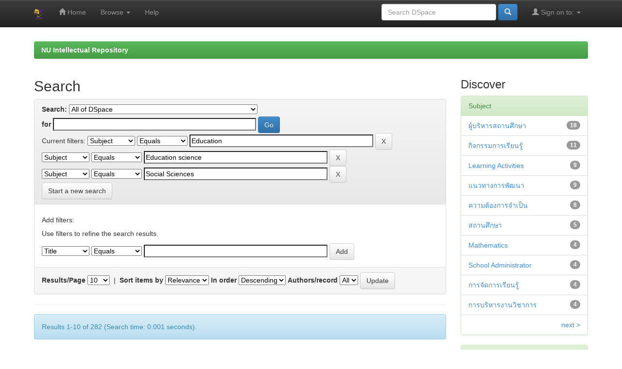

--- FILE ---
content_type: text/html;charset=UTF-8
request_url: https://nuir.lib.nu.ac.th/dspace/simple-search?query=&sort_by=score&order=desc&rpp=10&filter_field_1=subject&filter_type_1=equals&filter_value_1=Education&filter_field_2=subject&filter_type_2=equals&filter_value_2=Education+science&etal=0&filtername=subject&filterquery=Social+Sciences&filtertype=equals
body_size: 9726
content:


















<!DOCTYPE html>
<html>
    <head>
        <title>NU Intellectual Repository: Search</title>
        <meta http-equiv="Content-Type" content="text/html; charset=UTF-8" />
        <meta name="Generator" content="DSpace 4.2" />
        <meta name="viewport" content="width=device-width, initial-scale=1.0">
        <link rel="shortcut icon" href="/dspace/favicon.ico" type="image/x-icon"/>
	    <link rel="stylesheet" href="/dspace/static/css/jquery-ui-1.10.3.custom/redmond/jquery-ui-1.10.3.custom.css" type="text/css" />
	    <link rel="stylesheet" href="/dspace/static/css/bootstrap/bootstrap.min.css" type="text/css" />
	    <link rel="stylesheet" href="/dspace/static/css/bootstrap/bootstrap-theme.min.css" type="text/css" />
	    <link rel="stylesheet" href="/dspace/static/css/bootstrap/dspace-theme.css" type="text/css" />

        <link rel="search" type="application/opensearchdescription+xml" href="/dspace/open-search/description.xml" title="DSpace"/>

        
	<script type='text/javascript' src="/dspace/static/js/jquery/jquery-1.10.2.min.js"></script>
	<script type='text/javascript' src='/dspace/static/js/jquery/jquery-ui-1.10.3.custom.min.js'></script>
	<script type='text/javascript' src='/dspace/static/js/bootstrap/bootstrap.min.js'></script>
	<script type='text/javascript' src='/dspace/static/js/holder.js'></script>
	<script type="text/javascript" src="/dspace/utils.js"></script>
    <script type="text/javascript" src="/dspace/static/js/choice-support.js"> </script>

    
    
        <script type="text/javascript">
            var _gaq = _gaq || [];
            _gaq.push(['_setAccount', 'UA-69286960-1']);
            _gaq.push(['_trackPageview']);

            (function() {
                var ga = document.createElement('script'); ga.type = 'text/javascript'; ga.async = true;
                ga.src = ('https:' == document.location.protocol ? 'https://ssl' : 'http://www') + '.google-analytics.com/ga.js';
                var s = document.getElementsByTagName('script')[0]; s.parentNode.insertBefore(ga, s);
            })();
        </script>
    
		<script type="text/javascript">
	var jQ = jQuery.noConflict();
	jQ(document).ready(function() {
		jQ( "#spellCheckQuery").click(function(){
			jQ("#query").val(jQ(this).attr('data-spell'));
			jQ("#main-query-submit").click();
		});
		jQ( "#filterquery" )
			.autocomplete({
				source: function( request, response ) {
					jQ.ajax({
						url: "/dspace/json/discovery/autocomplete?query=&filter_field_1=subject&filter_type_1=equals&filter_value_1=Education&filter_field_2=subject&filter_type_2=equals&filter_value_2=Education+science&filter_field_3=subject&filter_type_3=equals&filter_value_3=Social+Sciences",
						dataType: "json",
						cache: false,
						data: {
							auto_idx: jQ("#filtername").val(),
							auto_query: request.term,
							auto_sort: 'count',
							auto_type: jQ("#filtertype").val(),
							location: ''	
						},
						success: function( data ) {
							response( jQ.map( data.autocomplete, function( item ) {
								var tmp_val = item.authorityKey;
								if (tmp_val == null || tmp_val == '')
								{
									tmp_val = item.displayedValue;
								}
								return {
									label: item.displayedValue + " (" + item.count + ")",
									value: tmp_val
								};
							}))			
						}
					})
				}
			});
	});
	function validateFilters() {
		return document.getElementById("filterquery").value.length > 0;
	}
</script>
		
    

<!-- HTML5 shim and Respond.js IE8 support of HTML5 elements and media queries -->
<!--[if lt IE 9]>
  <script src="/dspace/static/js/html5shiv.js"></script>
  <script src="/dspace/static/js/respond.min.js"></script>
<![endif]-->
    </head>

    
    
    <body class="undernavigation">
<a class="sr-only" href="#content">Skip navigation</a>
<header class="navbar navbar-inverse navbar-fixed-top">    
    
            <div class="container">
                























       <div class="navbar-header">
         <button type="button" class="navbar-toggle" data-toggle="collapse" data-target=".navbar-collapse">
           <span class="icon-bar"></span>
           <span class="icon-bar"></span>
           <span class="icon-bar"></span>
         </button>
         <a class="navbar-brand" href="/dspace/"><img height="25px" src="/dspace/image/dspace-logo-only.png" /></a>
       </div>
       <nav class="collapse navbar-collapse bs-navbar-collapse" role="navigation">
         <ul class="nav navbar-nav">
           <li class=""><a href="/dspace/"><span class="glyphicon glyphicon-home"></span> Home</a></li>
                
           <li class="dropdown">
             <a href="#" class="dropdown-toggle" data-toggle="dropdown">Browse <b class="caret"></b></a>
             <ul class="dropdown-menu">
               <li><a href="/dspace/community-list">Communities<br/>&amp;&nbsp;Collections</a></li>
				<li class="divider"></li>
				<li class="dropdown-header">Browse Items by:</li>
				
				
				
				      			<li><a href="/dspace/browse?type=dateissued">Issue Date</a></li>
					
				      			<li><a href="/dspace/browse?type=author">Author</a></li>
					
				      			<li><a href="/dspace/browse?type=title">Title</a></li>
					
				      			<li><a href="/dspace/browse?type=subject">Subject</a></li>
					
				    
				

            </ul>
          </li>
          <li class=""><script type="text/javascript">
<!-- Javascript starts here
document.write('<a href="#" onClick="var popupwin = window.open(\'/dspace/help/index.html\',\'dspacepopup\',\'height=600,width=550,resizable,scrollbars\');popupwin.focus();return false;">Help<\/a>');
// -->
</script><noscript><a href="/dspace/help/index.html" target="dspacepopup">Help</a></noscript></li>
       </ul>
       <div class="nav navbar-nav navbar-right">
		<ul class="nav navbar-nav navbar-right">
         <li class="dropdown">
         
             <a href="#" class="dropdown-toggle" data-toggle="dropdown"><span class="glyphicon glyphicon-user"></span> Sign on to: <b class="caret"></b></a>
	             
             <ul class="dropdown-menu">
               <li><a href="/dspace/mydspace">My DSpace</a></li>
               <li><a href="/dspace/subscribe">Receive email<br/>updates</a></li>
               <li><a href="/dspace/profile">Edit Profile</a></li>

		
             </ul>
           </li>
          </ul>
          
	
	<form method="get" action="/dspace/simple-search" class="navbar-form navbar-right" scope="search">
	    <div class="form-group">
          <input type="text" class="form-control" placeholder="Search&nbsp;DSpace" name="query" id="tequery" size="25"/>
        </div>
        <button type="submit" class="btn btn-primary"><span class="glyphicon glyphicon-search"></span></button>

	</form></div>
    </nav>

            </div>

</header>

<main id="content" role="main">
	
<br/>
                

<div class="container">
                



  

<ol class="breadcrumb btn-success">

  <li><a href="/dspace/">NU Intellectual Repository</a></li>

</ol>

</div>                



        
<div class="container">

	<div class="row">
		<div class="col-md-9">
		







































    

<h2>Search</h2>

<div class="discovery-search-form panel panel-default">
    
	<div class="discovery-query panel-heading">
    <form action="simple-search" method="get">
         <label for="tlocation">
         	Search:
         </label>
         <select name="location" id="tlocation">

                                    
                                    <option selected="selected" value="/">All of DSpace</option>

                                <option value="123456789/6692" >
                                	Faculty and Institute</option>

                                <option value="123456789/628" >
                                	NU Bachelor’s Thesis</option>

                                <option value="123456789/5780" >
                                	NU Library</option>

                                <option value="123456789/52" >
                                	NU Research</option>

                                <option value="123456789/51" >
                                	NU Thesis</option>

                                <option value="123456789/6709" >
                                	Office of the Rector</option>

                                <option value="123456789/6087" >
                                	Office of the University Council Naresuan University - Onu</option>
                                </select><br/>
                                <label for="query">for</label>
                                <input type="text" size="50" id="query" name="query" value=""/>
                                <input type="submit" id="main-query-submit" class="btn btn-primary" value="Go" />
                  
                                <input type="hidden" value="10" name="rpp" />
                                <input type="hidden" value="score" name="sort_by" />
                                <input type="hidden" value="desc" name="order" />
                                
		<div class="discovery-search-appliedFilters">
		<span>Current filters:</span>
		
			    <select id="filter_field_1" name="filter_field_1">
				<option value="title">Title</option><option value="author">Author</option><option value="subject" selected="selected">Subject</option><option value="dateIssued">Date Issued</option>
				</select>
				<select id="filter_type_1" name="filter_type_1">
				<option value="equals" selected="selected">Equals</option><option value="contains">Contains</option><option value="authority">ID</option><option value="notequals">Not Equals</option><option value="notcontains">Not Contains</option><option value="notauthority">Not ID</option>
				</select>
				<input type="text" id="filter_value_1" name="filter_value_1" value="Education" size="45"/>
				<input class="btn btn-default" type="submit" id="submit_filter_remove_1" name="submit_filter_remove_1" value="X" />
				<br/>
				
			    <select id="filter_field_2" name="filter_field_2">
				<option value="title">Title</option><option value="author">Author</option><option value="subject" selected="selected">Subject</option><option value="dateIssued">Date Issued</option>
				</select>
				<select id="filter_type_2" name="filter_type_2">
				<option value="equals" selected="selected">Equals</option><option value="contains">Contains</option><option value="authority">ID</option><option value="notequals">Not Equals</option><option value="notcontains">Not Contains</option><option value="notauthority">Not ID</option>
				</select>
				<input type="text" id="filter_value_2" name="filter_value_2" value="Education science" size="45"/>
				<input class="btn btn-default" type="submit" id="submit_filter_remove_2" name="submit_filter_remove_2" value="X" />
				<br/>
				
			    <select id="filter_field_3" name="filter_field_3">
				<option value="title">Title</option><option value="author">Author</option><option value="subject" selected="selected">Subject</option><option value="dateIssued">Date Issued</option>
				</select>
				<select id="filter_type_3" name="filter_type_3">
				<option value="equals" selected="selected">Equals</option><option value="contains">Contains</option><option value="authority">ID</option><option value="notequals">Not Equals</option><option value="notcontains">Not Contains</option><option value="notauthority">Not ID</option>
				</select>
				<input type="text" id="filter_value_3" name="filter_value_3" value="Social Sciences" size="45"/>
				<input class="btn btn-default" type="submit" id="submit_filter_remove_3" name="submit_filter_remove_3" value="X" />
				<br/>
				
		</div>

<a class="btn btn-default" href="/dspace/simple-search">Start a new search</a>	
		</form>
		</div>

		<div class="discovery-search-filters panel-body">
		<h5>Add filters:</h5>
		<p class="discovery-search-filters-hint">Use filters to refine the search results.</p>
		<form action="simple-search" method="get">
		<input type="hidden" value="" name="location" />
		<input type="hidden" value="" name="query" />
		
				    <input type="hidden" id="filter_field_1" name="filter_field_1" value="subject" />
					<input type="hidden" id="filter_type_1" name="filter_type_1" value="equals" />
					<input type="hidden" id="filter_value_1" name="filter_value_1" value="Education" />
					
				    <input type="hidden" id="filter_field_2" name="filter_field_2" value="subject" />
					<input type="hidden" id="filter_type_2" name="filter_type_2" value="equals" />
					<input type="hidden" id="filter_value_2" name="filter_value_2" value="Education science" />
					
				    <input type="hidden" id="filter_field_3" name="filter_field_3" value="subject" />
					<input type="hidden" id="filter_type_3" name="filter_type_3" value="equals" />
					<input type="hidden" id="filter_value_3" name="filter_value_3" value="Social Sciences" />
					
		<select id="filtername" name="filtername">
		<option value="title">Title</option><option value="author">Author</option><option value="subject">Subject</option><option value="dateIssued">Date Issued</option>
		</select>
		<select id="filtertype" name="filtertype">
		<option value="equals">Equals</option><option value="contains">Contains</option><option value="authority">ID</option><option value="notequals">Not Equals</option><option value="notcontains">Not Contains</option><option value="notauthority">Not ID</option>
		</select>
		<input type="text" id="filterquery" name="filterquery" size="45" required="required" />
		<input type="hidden" value="10" name="rpp" />
		<input type="hidden" value="score" name="sort_by" />
		<input type="hidden" value="desc" name="order" />
		<input class="btn btn-default" type="submit" value="Add" onclick="return validateFilters()" />
		</form>
		</div>        

        
   <div class="discovery-pagination-controls panel-footer">
   <form action="simple-search" method="get">
   <input type="hidden" value="" name="location" />
   <input type="hidden" value="" name="query" />
	
				    <input type="hidden" id="filter_field_1" name="filter_field_1" value="subject" />
					<input type="hidden" id="filter_type_1" name="filter_type_1" value="equals" />
					<input type="hidden" id="filter_value_1" name="filter_value_1" value="Education" />
					
				    <input type="hidden" id="filter_field_2" name="filter_field_2" value="subject" />
					<input type="hidden" id="filter_type_2" name="filter_type_2" value="equals" />
					<input type="hidden" id="filter_value_2" name="filter_value_2" value="Education science" />
					
				    <input type="hidden" id="filter_field_3" name="filter_field_3" value="subject" />
					<input type="hidden" id="filter_type_3" name="filter_type_3" value="equals" />
					<input type="hidden" id="filter_value_3" name="filter_value_3" value="Social Sciences" />
						
           <label for="rpp">Results/Page</label>
           <select name="rpp">

                   <option value="5" >5</option>

                   <option value="10" selected="selected">10</option>

                   <option value="15" >15</option>

                   <option value="20" >20</option>

                   <option value="25" >25</option>

                   <option value="30" >30</option>

                   <option value="35" >35</option>

                   <option value="40" >40</option>

                   <option value="45" >45</option>

                   <option value="50" >50</option>

                   <option value="55" >55</option>

                   <option value="60" >60</option>

                   <option value="65" >65</option>

                   <option value="70" >70</option>

                   <option value="75" >75</option>

                   <option value="80" >80</option>

                   <option value="85" >85</option>

                   <option value="90" >90</option>

                   <option value="95" >95</option>

                   <option value="100" >100</option>

           </select>
           &nbsp;|&nbsp;

               <label for="sort_by">Sort items by</label>
               <select name="sort_by">
                   <option value="score">Relevance</option>
 <option value="dc.title_sort" >Title</option> <option value="dc.date.issued_dt" >Issue Date</option>
               </select>

           <label for="order">In order</label>
           <select name="order">
               <option value="ASC" >Ascending</option>
               <option value="DESC" selected="selected">Descending</option>
           </select>
           <label for="etal">Authors/record</label>
           <select name="etal">

               <option value="0" selected="selected">All</option>
<option value="1" >1</option>
                       <option value="5" >5</option>

                       <option value="10" >10</option>

                       <option value="15" >15</option>

                       <option value="20" >20</option>

                       <option value="25" >25</option>

                       <option value="30" >30</option>

                       <option value="35" >35</option>

                       <option value="40" >40</option>

                       <option value="45" >45</option>

                       <option value="50" >50</option>

           </select>
           <input class="btn btn-default" type="submit" name="submit_search" value="Update" />


</form>
   </div>
</div>   

<hr/>
<div class="discovery-result-pagination row container">

    
	<div class="alert alert-info">Results 1-10 of 282 (Search time: 0.001 seconds).</div>
    <ul class="pagination pull-right">
	<li class="disabled"><span>previous</span></li>
	
	<li class="active"><span>1</span></li>

	
	
	<li><a href="/dspace/simple-search?query=&amp;filter_field_1=subject&amp;filter_type_1=equals&amp;filter_value_1=Education&amp;filter_field_2=subject&amp;filter_type_2=equals&amp;filter_value_2=Education+science&amp;filter_field_3=subject&amp;filter_type_3=equals&amp;filter_value_3=Social+Sciences&amp;sort_by=score&amp;order=desc&amp;rpp=10&amp;etal=0&amp;start=10">2</a></li>

	
	
	<li><a href="/dspace/simple-search?query=&amp;filter_field_1=subject&amp;filter_type_1=equals&amp;filter_value_1=Education&amp;filter_field_2=subject&amp;filter_type_2=equals&amp;filter_value_2=Education+science&amp;filter_field_3=subject&amp;filter_type_3=equals&amp;filter_value_3=Social+Sciences&amp;sort_by=score&amp;order=desc&amp;rpp=10&amp;etal=0&amp;start=20">3</a></li>

	
	
	<li><a href="/dspace/simple-search?query=&amp;filter_field_1=subject&amp;filter_type_1=equals&amp;filter_value_1=Education&amp;filter_field_2=subject&amp;filter_type_2=equals&amp;filter_value_2=Education+science&amp;filter_field_3=subject&amp;filter_type_3=equals&amp;filter_value_3=Social+Sciences&amp;sort_by=score&amp;order=desc&amp;rpp=10&amp;etal=0&amp;start=30">4</a></li>

	<li class="disabled"><span>...</span></li><li><a href="/dspace/simple-search?query=&amp;filter_field_1=subject&amp;filter_type_1=equals&amp;filter_value_1=Education&amp;filter_field_2=subject&amp;filter_type_2=equals&amp;filter_value_2=Education+science&amp;filter_field_3=subject&amp;filter_type_3=equals&amp;filter_value_3=Social+Sciences&amp;sort_by=score&amp;order=desc&amp;rpp=10&amp;etal=0&amp;start=280">29</a></li><li><a href="/dspace/simple-search?query=&amp;filter_field_1=subject&amp;filter_type_1=equals&amp;filter_value_1=Education&amp;filter_field_2=subject&amp;filter_type_2=equals&amp;filter_value_2=Education+science&amp;filter_field_3=subject&amp;filter_type_3=equals&amp;filter_value_3=Social+Sciences&amp;sort_by=score&amp;order=desc&amp;rpp=10&amp;etal=0&amp;start=10">next</a></li>
	</ul>
<!-- give a content to the div -->
</div>
<div class="discovery-result-results">





    <div class="panel panel-info">
    <div class="panel-heading">Item hits:</div>
    <table align="center" class="table" summary="This table browses all dspace content">
<colgroup><col width="80" /><col width="130" /><col width="60%" /><col width="40%" /></colgroup>
<tr>
<th id="t1" class="oddRowEvenCol">Preview</th><th id="t2" class="oddRowOddCol">Issue Date</th><th id="t3" class="oddRowEvenCol">Title</th><th id="t4" class="oddRowOddCol">Author(s)</th></tr><tr><td headers="t1" class="evenRowEvenCol" ></td><td headers="t2" class="evenRowOddCol" nowrap="nowrap" align="right">2565</td><td headers="t3" class="evenRowEvenCol" ><a href="/dspace/handle/123456789/5365">ความต้องการจำเป็นและแนวทางการพัฒนาสมรรถนะครูปฐมวัยของโรงเรียนสังกัดองค์กรส่วนท้องถิ่น&#x20;จังกำแพงเพชร</a></td><td headers="t4" class="evenRowOddCol" ><em><a href="/dspace/browse?type=author&amp;value=Supannee+Kahawong&amp;value_lang=en">Supannee&#x20;Kahawong</a>; <a href="/dspace/browse?type=author&amp;value=%E0%B8%AA%E0%B8%B8%E0%B8%9E%E0%B8%A3%E0%B8%A3%E0%B8%93%E0%B8%B5+%E0%B8%84%E0%B8%B0%E0%B8%AB%E0%B8%B2%E0%B8%A7%E0%B8%87%E0%B8%A8%E0%B9%8C&amp;value_lang=th">สุพรรณี&#x20;คะหาวงศ์</a>; <a href="/dspace/browse?type=author&amp;value=Sathiraporn+Chaowachai&amp;value_lang=en">Sathiraporn&#x20;Chaowachai</a>; <a href="/dspace/browse?type=author&amp;value=%E0%B8%AA%E0%B8%96%E0%B8%B4%E0%B8%A3%E0%B8%9E%E0%B8%A3+%E0%B9%80%E0%B8%8A%E0%B8%B2%E0%B8%A7%E0%B8%99%E0%B9%8C%E0%B8%8A%E0%B8%B1%E0%B8%A2&amp;value_lang=th">สถิรพร&#x20;เชาวน์ชัย</a>; <a href="/dspace/browse?type=author&amp;value=Naresuan+University&amp;value_lang=en">Naresuan&#x20;University</a>; <a href="/dspace/browse?type=author&amp;value=Sathiraporn+Chaowachai&amp;value_lang=en">Sathiraporn&#x20;Chaowachai</a>; <a href="/dspace/browse?type=author&amp;value=%E0%B8%AA%E0%B8%96%E0%B8%B4%E0%B8%A3%E0%B8%9E%E0%B8%A3+%E0%B9%80%E0%B8%8A%E0%B8%B2%E0%B8%A7%E0%B8%99%E0%B9%8C%E0%B8%8A%E0%B8%B1%E0%B8%A2&amp;value_lang=th">สถิรพร&#x20;เชาวน์ชัย</a>; <a href="/dspace/browse?type=author&amp;value=sathirapornc%40nu.ac.th&amp;value_lang=en_US">sathirapornc@nu.ac.th</a>; <a href="/dspace/browse?type=author&amp;value=sathirapornc%40nu.ac.th&amp;value_lang=en_US">sathirapornc@nu.ac.th</a></em></td></tr>
<tr><td headers="t1" class="oddRowEvenCol" ></td><td headers="t2" class="oddRowOddCol" nowrap="nowrap" align="right">2565</td><td headers="t3" class="oddRowEvenCol" ><a href="/dspace/handle/123456789/5356">รูปแบบการบริหารตามศาสตร์พระราชาเพื่อพัฒนาคุณภาพผู้เรียนในสถานศึกษา&#x20;สังกัดสำนักงานเขตพื้นที่การศึกษาประถมศึกษา</a></td><td headers="t4" class="oddRowOddCol" ><em><a href="/dspace/browse?type=author&amp;value=Jaruwan+Tansukrueng&amp;value_lang=en">Jaruwan&#x20;Tansukrueng</a>; <a href="/dspace/browse?type=author&amp;value=%E0%B8%88%E0%B8%B2%E0%B8%A3%E0%B8%B8%E0%B8%A7%E0%B8%A3%E0%B8%A3%E0%B8%93+%E0%B8%95%E0%B8%B2%E0%B8%A5%E0%B8%AA%E0%B8%B8%E0%B8%81%E0%B9%80%E0%B8%A3%E0%B8%B7%E0%B8%AD%E0%B8%87&amp;value_lang=th">จารุวรรณ&#x20;ตาลสุกเรือง</a>; <a href="/dspace/browse?type=author&amp;value=Chalong+Chatruprachewin&amp;value_lang=en">Chalong&#x20;Chatruprachewin</a>; <a href="/dspace/browse?type=author&amp;value=%E0%B8%89%E0%B8%A5%E0%B8%AD%E0%B8%87+%E0%B8%8A%E0%B8%B2%E0%B8%95%E0%B8%A3%E0%B8%B9%E0%B8%9B%E0%B8%A3%E0%B8%B0%E0%B8%8A%E0%B8%B5%E0%B8%A7%E0%B8%B4%E0%B8%99&amp;value_lang=th">ฉลอง&#x20;ชาตรูประชีวิน</a>; <a href="/dspace/browse?type=author&amp;value=Naresuan+University&amp;value_lang=en">Naresuan&#x20;University</a>; <a href="/dspace/browse?type=author&amp;value=Chalong+Chatruprachewin&amp;value_lang=en">Chalong&#x20;Chatruprachewin</a>; <a href="/dspace/browse?type=author&amp;value=%E0%B8%89%E0%B8%A5%E0%B8%AD%E0%B8%87+%E0%B8%8A%E0%B8%B2%E0%B8%95%E0%B8%A3%E0%B8%B9%E0%B8%9B%E0%B8%A3%E0%B8%B0%E0%B8%8A%E0%B8%B5%E0%B8%A7%E0%B8%B4%E0%B8%99&amp;value_lang=th">ฉลอง&#x20;ชาตรูประชีวิน</a>; <a href="/dspace/browse?type=author&amp;value=chalongc%40nu.ac.th&amp;value_lang=en_US">chalongc@nu.ac.th</a>; <a href="/dspace/browse?type=author&amp;value=chalongc%40nu.ac.th&amp;value_lang=en_US">chalongc@nu.ac.th</a></em></td></tr>
<tr><td headers="t1" class="evenRowEvenCol" ></td><td headers="t2" class="evenRowOddCol" nowrap="nowrap" align="right">2565</td><td headers="t3" class="evenRowEvenCol" ><a href="/dspace/handle/123456789/5374">ความต้องการจำเป็นและแนวทางส่งเสริมสมรรถนะของครูแนะแนว&#x20;สังกัดสำนักงานเขตพื้่นที่การศึกษามัธยมศึกษากำแพงเพชร</a></td><td headers="t4" class="evenRowOddCol" ><em><a href="/dspace/browse?type=author&amp;value=Supaporn+Rumeit&amp;value_lang=en">Supaporn&#x20;Rumeit</a>; <a href="/dspace/browse?type=author&amp;value=%E0%B8%AA%E0%B8%B8%E0%B8%A0%E0%B8%B2%E0%B8%A0%E0%B8%A3%E0%B8%93%E0%B9%8C+%E0%B8%A4%E0%B8%A1%E0%B8%B4%E0%B8%95%E0%B8%A3&amp;value_lang=th">สุภาภรณ์&#x20;ฤมิตร</a>; <a href="/dspace/browse?type=author&amp;value=Sathiraporn+Chaowachai&amp;value_lang=en">Sathiraporn&#x20;Chaowachai</a>; <a href="/dspace/browse?type=author&amp;value=%E0%B8%AA%E0%B8%96%E0%B8%B4%E0%B8%A3%E0%B8%9E%E0%B8%A3+%E0%B9%80%E0%B8%8A%E0%B8%B2%E0%B8%A7%E0%B8%99%E0%B9%8C%E0%B8%8A%E0%B8%B1%E0%B8%A2&amp;value_lang=th">สถิรพร&#x20;เชาวน์ชัย</a>; <a href="/dspace/browse?type=author&amp;value=Naresuan+University&amp;value_lang=en">Naresuan&#x20;University</a>; <a href="/dspace/browse?type=author&amp;value=Sathiraporn+Chaowachai&amp;value_lang=en">Sathiraporn&#x20;Chaowachai</a>; <a href="/dspace/browse?type=author&amp;value=%E0%B8%AA%E0%B8%96%E0%B8%B4%E0%B8%A3%E0%B8%9E%E0%B8%A3+%E0%B9%80%E0%B8%8A%E0%B8%B2%E0%B8%A7%E0%B8%99%E0%B9%8C%E0%B8%8A%E0%B8%B1%E0%B8%A2&amp;value_lang=th">สถิรพร&#x20;เชาวน์ชัย</a>; <a href="/dspace/browse?type=author&amp;value=sathirapornc%40nu.ac.th&amp;value_lang=en_US">sathirapornc@nu.ac.th</a>; <a href="/dspace/browse?type=author&amp;value=sathirapornc%40nu.ac.th&amp;value_lang=en_US">sathirapornc@nu.ac.th</a></em></td></tr>
<tr><td headers="t1" class="oddRowEvenCol" ></td><td headers="t2" class="oddRowOddCol" nowrap="nowrap" align="right">2565</td><td headers="t3" class="oddRowEvenCol" ><a href="/dspace/handle/123456789/5508">ความต้องการจำเป็นและแนวทางการบริหารงานวิชาการเพื่อยกระดับคุณภาพการศึกษาสังกัดสำนักงานเขตพื้นที่การศึกษาพิษณุโลก&#x20;เขต&#x20;1</a></td><td headers="t4" class="oddRowOddCol" ><em><a href="/dspace/browse?type=author&amp;value=Thunyaporn+Sungmuang&amp;value_lang=en">Thunyaporn&#x20;Sungmuang</a>; <a href="/dspace/browse?type=author&amp;value=%E0%B8%98%E0%B8%B1%E0%B8%99%E0%B8%A2%E0%B8%B2%E0%B8%A0%E0%B8%A3%E0%B8%93%E0%B9%8C+%E0%B8%AA%E0%B8%B1%E0%B8%87%E0%B8%82%E0%B9%8C%E0%B9%80%E0%B8%A1%E0%B8%B7%E0%B8%AD%E0%B8%87&amp;value_lang=th">ธันยาภรณ์&#x20;สังข์เมือง</a>; <a href="/dspace/browse?type=author&amp;value=Tussana+Siputta&amp;value_lang=en">Tussana&#x20;Siputta</a>; <a href="/dspace/browse?type=author&amp;value=%E0%B8%97%E0%B8%B1%E0%B8%A8%E0%B8%99%E0%B8%B0+%E0%B8%A8%E0%B8%A3%E0%B8%B5%E0%B8%9B%E0%B8%B1%E0%B8%95%E0%B8%95%E0%B8%B2&amp;value_lang=th">ทัศนะ&#x20;ศรีปัตตา</a>; <a href="/dspace/browse?type=author&amp;value=Naresuan+University&amp;value_lang=en">Naresuan&#x20;University</a>; <a href="/dspace/browse?type=author&amp;value=Tussana+Siputta&amp;value_lang=en">Tussana&#x20;Siputta</a>; <a href="/dspace/browse?type=author&amp;value=%E0%B8%97%E0%B8%B1%E0%B8%A8%E0%B8%99%E0%B8%B0+%E0%B8%A8%E0%B8%A3%E0%B8%B5%E0%B8%9B%E0%B8%B1%E0%B8%95%E0%B8%95%E0%B8%B2&amp;value_lang=th">ทัศนะ&#x20;ศรีปัตตา</a>; <a href="/dspace/browse?type=author&amp;value=tatsanas%40nu.ac.th&amp;value_lang=en_US">tatsanas@nu.ac.th</a>; <a href="/dspace/browse?type=author&amp;value=tatsanas%40nu.ac.th&amp;value_lang=en_US">tatsanas@nu.ac.th</a></em></td></tr>
<tr><td headers="t1" class="evenRowEvenCol" ></td><td headers="t2" class="evenRowOddCol" nowrap="nowrap" align="right">2565</td><td headers="t3" class="evenRowEvenCol" ><a href="/dspace/handle/123456789/5550">การจัดการเรียนรู้โดยใช้ปรากฏการณ์เป็นฐานร่วมกับเกมมิฟิเคชันเพื่อส่งเสริมความฉลาดรู้ด้านวิทยาศาสตร์&#x20;เรื่อง&#x20;ภัยธรมชาติบนผิวโลก&#x20;ของนักเรียนชั้นมัธยมศึกษาปีที่&#x20;2</a></td><td headers="t4" class="evenRowOddCol" ><em><a href="/dspace/browse?type=author&amp;value=Sureerut+Manoi&amp;value_lang=en">Sureerut&#x20;Manoi</a>; <a href="/dspace/browse?type=author&amp;value=%E0%B8%AA%E0%B8%B8%E0%B8%A3%E0%B8%B5%E0%B8%A3%E0%B8%B1%E0%B8%95%E0%B8%99%E0%B9%8C+%E0%B8%A1%E0%B8%B2%E0%B8%99%E0%B9%89%E0%B8%AD%E0%B8%A2&amp;value_lang=th">สุรีรัตน์&#x20;มาน้อย</a>; <a href="/dspace/browse?type=author&amp;value=Suriya+Chapoo&amp;value_lang=en">Suriya&#x20;Chapoo</a>; <a href="/dspace/browse?type=author&amp;value=%E0%B8%AA%E0%B8%B8%E0%B8%A3%E0%B8%B4%E0%B8%A2%E0%B8%B2+%E0%B8%8A%E0%B8%B2%E0%B8%9B%E0%B8%B9%E0%B9%88&amp;value_lang=th">สุริยา&#x20;ชาปู่</a>; <a href="/dspace/browse?type=author&amp;value=Naresuan+University&amp;value_lang=en">Naresuan&#x20;University</a>; <a href="/dspace/browse?type=author&amp;value=Suriya+Chapoo&amp;value_lang=en">Suriya&#x20;Chapoo</a>; <a href="/dspace/browse?type=author&amp;value=%E0%B8%AA%E0%B8%B8%E0%B8%A3%E0%B8%B4%E0%B8%A2%E0%B8%B2+%E0%B8%8A%E0%B8%B2%E0%B8%9B%E0%B8%B9%E0%B9%88&amp;value_lang=th">สุริยา&#x20;ชาปู่</a>; <a href="/dspace/browse?type=author&amp;value=suriyac%40nu.ac.th&amp;value_lang=en_US">suriyac@nu.ac.th</a>; <a href="/dspace/browse?type=author&amp;value=suriyac%40nu.ac.th&amp;value_lang=en_US">suriyac@nu.ac.th</a></em></td></tr>
<tr><td headers="t1" class="oddRowEvenCol" ></td><td headers="t2" class="oddRowOddCol" nowrap="nowrap" align="right">2565</td><td headers="t3" class="oddRowEvenCol" ><a href="/dspace/handle/123456789/5514">การบริหารความเสี่ยงของศูนย์การศึกษานอกระบบและการศึกษาตามอัธยาศัยอำเภอ&#x2F;เขต&#x20;สังกัดสำนักงาน&#x20;กศน.จังหวัดสุโขทัย</a></td><td headers="t4" class="oddRowOddCol" ><em><a href="/dspace/browse?type=author&amp;value=Rittichai+Suriyan&amp;value_lang=en">Rittichai&#x20;Suriyan</a>; <a href="/dspace/browse?type=author&amp;value=%E0%B8%A4%E0%B8%97%E0%B8%98%E0%B8%B4%E0%B8%8A%E0%B8%B1%E0%B8%A2+%E0%B8%AA%E0%B8%B8%E0%B8%A3%E0%B8%B4%E0%B8%A2%E0%B8%B1%E0%B8%99&amp;value_lang=th">ฤทธิชัย&#x20;สุริยัน</a>; <a href="/dspace/browse?type=author&amp;value=Thirasak+Uppamaiathichai&amp;value_lang=en">Thirasak&#x20;Uppamaiathichai</a>; <a href="/dspace/browse?type=author&amp;value=%E0%B8%98%E0%B8%B5%E0%B8%A3%E0%B8%A8%E0%B8%B1%E0%B8%81%E0%B8%94%E0%B8%B4%E0%B9%8C+%E0%B8%AD%E0%B8%B8%E0%B8%9B%E0%B9%84%E0%B8%A1%E0%B8%A2%E0%B8%AD%E0%B8%98%E0%B8%B4%E0%B8%8A%E0%B8%B1%E0%B8%A2&amp;value_lang=th">ธีรศักดิ์&#x20;อุปไมยอธิชัย</a>; <a href="/dspace/browse?type=author&amp;value=Naresuan+University&amp;value_lang=en">Naresuan&#x20;University</a>; <a href="/dspace/browse?type=author&amp;value=Thirasak+Uppamaiathichai&amp;value_lang=en">Thirasak&#x20;Uppamaiathichai</a>; <a href="/dspace/browse?type=author&amp;value=%E0%B8%98%E0%B8%B5%E0%B8%A3%E0%B8%A8%E0%B8%B1%E0%B8%81%E0%B8%94%E0%B8%B4%E0%B9%8C+%E0%B8%AD%E0%B8%B8%E0%B8%9B%E0%B9%84%E0%B8%A1%E0%B8%A2%E0%B8%AD%E0%B8%98%E0%B8%B4%E0%B8%8A%E0%B8%B1%E0%B8%A2&amp;value_lang=th">ธีรศักดิ์&#x20;อุปไมยอธิชัย</a>; <a href="/dspace/browse?type=author&amp;value=thirasaku%40nu.ac.th&amp;value_lang=en_US">thirasaku@nu.ac.th</a>; <a href="/dspace/browse?type=author&amp;value=thirasaku%40nu.ac.th&amp;value_lang=en_US">thirasaku@nu.ac.th</a></em></td></tr>
<tr><td headers="t1" class="evenRowEvenCol" ></td><td headers="t2" class="evenRowOddCol" nowrap="nowrap" align="right">2565</td><td headers="t3" class="evenRowEvenCol" ><a href="/dspace/handle/123456789/5509">การศึกษาการสร้างแบรนด์ของโรงเรียนเอกชนในระบบ</a></td><td headers="t4" class="evenRowOddCol" ><em><a href="/dspace/browse?type=author&amp;value=Napat+Pongpassorn&amp;value_lang=en">Napat&#x20;Pongpassorn</a>; <a href="/dspace/browse?type=author&amp;value=%E0%B8%99%E0%B8%A0%E0%B8%B1%E0%B8%AA+%E0%B8%9E%E0%B8%87%E0%B8%A8%E0%B9%8C%E0%B8%A0%E0%B8%B1%E0%B8%AA%E0%B8%AA%E0%B8%A3&amp;value_lang=th">นภัส&#x20;พงศ์ภัสสร</a>; <a href="/dspace/browse?type=author&amp;value=Sathiraporn+Chaowachai&amp;value_lang=en">Sathiraporn&#x20;Chaowachai</a>; <a href="/dspace/browse?type=author&amp;value=%E0%B8%AA%E0%B8%96%E0%B8%B4%E0%B8%A3%E0%B8%9E%E0%B8%A3+%E0%B9%80%E0%B8%8A%E0%B8%B2%E0%B8%A7%E0%B8%99%E0%B9%8C%E0%B8%8A%E0%B8%B1%E0%B8%A2&amp;value_lang=th">สถิรพร&#x20;เชาวน์ชัย</a>; <a href="/dspace/browse?type=author&amp;value=Naresuan+University&amp;value_lang=en">Naresuan&#x20;University</a>; <a href="/dspace/browse?type=author&amp;value=Sathiraporn+Chaowachai&amp;value_lang=en">Sathiraporn&#x20;Chaowachai</a>; <a href="/dspace/browse?type=author&amp;value=%E0%B8%AA%E0%B8%96%E0%B8%B4%E0%B8%A3%E0%B8%9E%E0%B8%A3+%E0%B9%80%E0%B8%8A%E0%B8%B2%E0%B8%A7%E0%B8%99%E0%B9%8C%E0%B8%8A%E0%B8%B1%E0%B8%A2&amp;value_lang=th">สถิรพร&#x20;เชาวน์ชัย</a>; <a href="/dspace/browse?type=author&amp;value=sathirapornc%40nu.ac.th&amp;value_lang=en_US">sathirapornc@nu.ac.th</a>; <a href="/dspace/browse?type=author&amp;value=sathirapornc%40nu.ac.th&amp;value_lang=en_US">sathirapornc@nu.ac.th</a></em></td></tr>
<tr><td headers="t1" class="oddRowEvenCol" ></td><td headers="t2" class="oddRowOddCol" nowrap="nowrap" align="right">2565</td><td headers="t3" class="oddRowEvenCol" ><a href="/dspace/handle/123456789/5515">การศึกษาสภาพและแนวทางการสร้างทีมงานของหัวหน้ากลุ่มสาระการเรียนรู้โรงเรียนมัธยมศึกษา&#x20;จังหวัดพิษณุโลก</a></td><td headers="t4" class="oddRowOddCol" ><em><a href="/dspace/browse?type=author&amp;value=Lanna+Plangsrirat&amp;value_lang=en">Lanna&#x20;Plangsrirat</a>; <a href="/dspace/browse?type=author&amp;value=%E0%B8%A5%E0%B8%B1%E0%B8%A5%E0%B8%99%E0%B8%B2+%E0%B8%9B%E0%B8%A5%E0%B8%B1%E0%B9%88%E0%B8%87%E0%B8%A8%E0%B8%A3%E0%B8%B5%E0%B8%A3%E0%B8%B1%E0%B8%95%E0%B8%99%E0%B9%8C&amp;value_lang=th">ลัลนา&#x20;ปลั่งศรีรัตน์</a>; <a href="/dspace/browse?type=author&amp;value=Tussana+Siputta&amp;value_lang=en">Tussana&#x20;Siputta</a>; <a href="/dspace/browse?type=author&amp;value=%E0%B8%97%E0%B8%B1%E0%B8%A8%E0%B8%99%E0%B8%B0+%E0%B8%A8%E0%B8%A3%E0%B8%B5%E0%B8%9B%E0%B8%B1%E0%B8%95%E0%B8%95%E0%B8%B2&amp;value_lang=th">ทัศนะ&#x20;ศรีปัตตา</a>; <a href="/dspace/browse?type=author&amp;value=Naresuan+University&amp;value_lang=en">Naresuan&#x20;University</a>; <a href="/dspace/browse?type=author&amp;value=Tussana+Siputta&amp;value_lang=en">Tussana&#x20;Siputta</a>; <a href="/dspace/browse?type=author&amp;value=%E0%B8%97%E0%B8%B1%E0%B8%A8%E0%B8%99%E0%B8%B0+%E0%B8%A8%E0%B8%A3%E0%B8%B5%E0%B8%9B%E0%B8%B1%E0%B8%95%E0%B8%95%E0%B8%B2&amp;value_lang=th">ทัศนะ&#x20;ศรีปัตตา</a>; <a href="/dspace/browse?type=author&amp;value=tatsanas%40nu.ac.th&amp;value_lang=en_US">tatsanas@nu.ac.th</a>; <a href="/dspace/browse?type=author&amp;value=tatsanas%40nu.ac.th&amp;value_lang=en_US">tatsanas@nu.ac.th</a></em></td></tr>
<tr><td headers="t1" class="evenRowEvenCol" ></td><td headers="t2" class="evenRowOddCol" nowrap="nowrap" align="right">2566</td><td headers="t3" class="evenRowEvenCol" ><a href="/dspace/handle/123456789/5728">การจัดการเรียนรู้โดยใช้กิจกรรมเป็นฐาน&#x20;ตามหลักพุทธโอวาท&#x20;3&#x20;เพื่อพัฒนาทักษะการคิดอย่างมีเหตุผล&#x20;ของนักเรียนระดับชั้นประถมศึกษา</a></td><td headers="t4" class="evenRowOddCol" ><em><a href="/dspace/browse?type=author&amp;value=Yanisa+Lerskai&amp;value_lang=en">Yanisa&#x20;Lerskai</a>; <a href="/dspace/browse?type=author&amp;value=%E0%B8%8D%E0%B8%B2%E0%B8%93%E0%B8%B4%E0%B8%A8%E0%B8%B2+%E0%B9%80%E0%B8%A5%E0%B8%B4%E0%B8%A8%E0%B9%84%E0%B8%81%E0%B8%A3&amp;value_lang=th">ญาณิศา&#x20;เลิศไกร</a>; <a href="/dspace/browse?type=author&amp;value=Nattachet+Pooncharoen&amp;value_lang=en">Nattachet&#x20;Pooncharoen</a>; <a href="/dspace/browse?type=author&amp;value=%E0%B8%93%E0%B8%B1%E0%B8%90%E0%B9%80%E0%B8%8A%E0%B8%A9%E0%B8%90%E0%B9%8C+%E0%B8%9E%E0%B8%B9%E0%B8%A5%E0%B9%80%E0%B8%88%E0%B8%A3%E0%B8%B4%E0%B8%8D&amp;value_lang=th">ณัฐเชษฐ์&#x20;พูลเจริญ</a>; <a href="/dspace/browse?type=author&amp;value=Naresuan+University&amp;value_lang=en">Naresuan&#x20;University</a>; <a href="/dspace/browse?type=author&amp;value=Nattachet+Pooncharoen&amp;value_lang=en">Nattachet&#x20;Pooncharoen</a>; <a href="/dspace/browse?type=author&amp;value=%E0%B8%93%E0%B8%B1%E0%B8%90%E0%B9%80%E0%B8%8A%E0%B8%A9%E0%B8%90%E0%B9%8C+%E0%B8%9E%E0%B8%B9%E0%B8%A5%E0%B9%80%E0%B8%88%E0%B8%A3%E0%B8%B4%E0%B8%8D&amp;value_lang=th">ณัฐเชษฐ์&#x20;พูลเจริญ</a>; <a href="/dspace/browse?type=author&amp;value=Nattachetp%40nu.ac.th&amp;value_lang=en_US">Nattachetp@nu.ac.th</a>; <a href="/dspace/browse?type=author&amp;value=Nattachetp%40nu.ac.th&amp;value_lang=en_US">Nattachetp@nu.ac.th</a></em></td></tr>
<tr><td headers="t1" class="oddRowEvenCol" ></td><td headers="t2" class="oddRowOddCol" nowrap="nowrap" align="right">2565</td><td headers="t3" class="oddRowEvenCol" ><a href="/dspace/handle/123456789/5665">แนวปฏิบัติที่ดีในการส่งเสริมงานอาชีพของนักเรียนชาติพันธ์ในโรงเรียนป่าไม้อุทิศ&#x20;4&#x20;สังกัดสำนักงานเขตพื้นที่การศึกษาประถมศึกษาตาก&#x20;เขต&#x20;2</a></td><td headers="t4" class="oddRowOddCol" ><em><a href="/dspace/browse?type=author&amp;value=Rodjanaporn+Meeta&amp;value_lang=en">Rodjanaporn&#x20;Meeta</a>; <a href="/dspace/browse?type=author&amp;value=%E0%B8%A3%E0%B8%88%E0%B8%99%E0%B8%B2%E0%B8%A0%E0%B8%A3%E0%B8%93%E0%B9%8C+%E0%B8%A1%E0%B8%B5%E0%B8%95%E0%B8%B2&amp;value_lang=th">รจนาภรณ์&#x20;มีตา</a>; <a href="/dspace/browse?type=author&amp;value=Anucha+Kornpuang&amp;value_lang=en">Anucha&#x20;Kornpuang</a>; <a href="/dspace/browse?type=author&amp;value=%E0%B8%AD%E0%B8%99%E0%B8%B8%E0%B8%8A%E0%B8%B2+%E0%B8%81%E0%B8%AD%E0%B8%99%E0%B8%9E%E0%B9%88%E0%B8%A7%E0%B8%87&amp;value_lang=th">อนุชา&#x20;กอนพ่วง</a>; <a href="/dspace/browse?type=author&amp;value=Naresuan+University&amp;value_lang=en">Naresuan&#x20;University</a>; <a href="/dspace/browse?type=author&amp;value=Anucha+Kornpuang&amp;value_lang=en">Anucha&#x20;Kornpuang</a>; <a href="/dspace/browse?type=author&amp;value=%E0%B8%AD%E0%B8%99%E0%B8%B8%E0%B8%8A%E0%B8%B2+%E0%B8%81%E0%B8%AD%E0%B8%99%E0%B8%9E%E0%B9%88%E0%B8%A7%E0%B8%87&amp;value_lang=th">อนุชา&#x20;กอนพ่วง</a>; <a href="/dspace/browse?type=author&amp;value=anuchako%40nu.ac.th&amp;value_lang=en_US">anuchako@nu.ac.th</a>; <a href="/dspace/browse?type=author&amp;value=anuchako%40nu.ac.th&amp;value_lang=en_US">anuchako@nu.ac.th</a></em></td></tr>
</table>

    </div>

</div>
















            

	</div>
	<div class="col-md-3">
                    


<h3 class="facets">Discover</h3>
<div id="facets" class="facetsBox">

<div id="facet_subject" class="panel panel-success">
	    <div class="panel-heading">Subject</div>
	    <ul class="list-group"><li class="list-group-item"><span class="badge">18</span> <a href="/dspace/simple-search?query=&amp;sort_by=score&amp;order=desc&amp;rpp=10&amp;filter_field_1=subject&amp;filter_type_1=equals&amp;filter_value_1=Education&amp;filter_field_2=subject&amp;filter_type_2=equals&amp;filter_value_2=Education+science&amp;filter_field_3=subject&amp;filter_type_3=equals&amp;filter_value_3=Social+Sciences&amp;etal=0&amp;filtername=subject&amp;filterquery=%E0%B8%9C%E0%B8%B9%E0%B9%89%E0%B8%9A%E0%B8%A3%E0%B8%B4%E0%B8%AB%E0%B8%B2%E0%B8%A3%E0%B8%AA%E0%B8%96%E0%B8%B2%E0%B8%99%E0%B8%A8%E0%B8%B6%E0%B8%81%E0%B8%A9%E0%B8%B2&amp;filtertype=equals"
                title="Filter by ผู้บริหารสถานศึกษา">
                ผู้บริหารสถานศึกษา</a></li><li class="list-group-item"><span class="badge">11</span> <a href="/dspace/simple-search?query=&amp;sort_by=score&amp;order=desc&amp;rpp=10&amp;filter_field_1=subject&amp;filter_type_1=equals&amp;filter_value_1=Education&amp;filter_field_2=subject&amp;filter_type_2=equals&amp;filter_value_2=Education+science&amp;filter_field_3=subject&amp;filter_type_3=equals&amp;filter_value_3=Social+Sciences&amp;etal=0&amp;filtername=subject&amp;filterquery=%E0%B8%81%E0%B8%B4%E0%B8%88%E0%B8%81%E0%B8%A3%E0%B8%A3%E0%B8%A1%E0%B8%81%E0%B8%B2%E0%B8%A3%E0%B9%80%E0%B8%A3%E0%B8%B5%E0%B8%A2%E0%B8%99%E0%B8%A3%E0%B8%B9%E0%B9%89&amp;filtertype=equals"
                title="Filter by กิจกรรมการเรียนรู้">
                กิจกรรมการเรียนรู้</a></li><li class="list-group-item"><span class="badge">9</span> <a href="/dspace/simple-search?query=&amp;sort_by=score&amp;order=desc&amp;rpp=10&amp;filter_field_1=subject&amp;filter_type_1=equals&amp;filter_value_1=Education&amp;filter_field_2=subject&amp;filter_type_2=equals&amp;filter_value_2=Education+science&amp;filter_field_3=subject&amp;filter_type_3=equals&amp;filter_value_3=Social+Sciences&amp;etal=0&amp;filtername=subject&amp;filterquery=Learning+Activities&amp;filtertype=equals"
                title="Filter by Learning Activities">
                Learning Activities</a></li><li class="list-group-item"><span class="badge">9</span> <a href="/dspace/simple-search?query=&amp;sort_by=score&amp;order=desc&amp;rpp=10&amp;filter_field_1=subject&amp;filter_type_1=equals&amp;filter_value_1=Education&amp;filter_field_2=subject&amp;filter_type_2=equals&amp;filter_value_2=Education+science&amp;filter_field_3=subject&amp;filter_type_3=equals&amp;filter_value_3=Social+Sciences&amp;etal=0&amp;filtername=subject&amp;filterquery=%E0%B9%81%E0%B8%99%E0%B8%A7%E0%B8%97%E0%B8%B2%E0%B8%87%E0%B8%81%E0%B8%B2%E0%B8%A3%E0%B8%9E%E0%B8%B1%E0%B8%92%E0%B8%99%E0%B8%B2&amp;filtertype=equals"
                title="Filter by แนวทางการพัฒนา">
                แนวทางการพัฒนา</a></li><li class="list-group-item"><span class="badge">8</span> <a href="/dspace/simple-search?query=&amp;sort_by=score&amp;order=desc&amp;rpp=10&amp;filter_field_1=subject&amp;filter_type_1=equals&amp;filter_value_1=Education&amp;filter_field_2=subject&amp;filter_type_2=equals&amp;filter_value_2=Education+science&amp;filter_field_3=subject&amp;filter_type_3=equals&amp;filter_value_3=Social+Sciences&amp;etal=0&amp;filtername=subject&amp;filterquery=%E0%B8%84%E0%B8%A7%E0%B8%B2%E0%B8%A1%E0%B8%95%E0%B9%89%E0%B8%AD%E0%B8%87%E0%B8%81%E0%B8%B2%E0%B8%A3%E0%B8%88%E0%B8%B3%E0%B9%80%E0%B8%9B%E0%B9%87%E0%B8%99&amp;filtertype=equals"
                title="Filter by ความต้องการจำเป็น">
                ความต้องการจำเป็น</a></li><li class="list-group-item"><span class="badge">5</span> <a href="/dspace/simple-search?query=&amp;sort_by=score&amp;order=desc&amp;rpp=10&amp;filter_field_1=subject&amp;filter_type_1=equals&amp;filter_value_1=Education&amp;filter_field_2=subject&amp;filter_type_2=equals&amp;filter_value_2=Education+science&amp;filter_field_3=subject&amp;filter_type_3=equals&amp;filter_value_3=Social+Sciences&amp;etal=0&amp;filtername=subject&amp;filterquery=%E0%B8%AA%E0%B8%96%E0%B8%B2%E0%B8%99%E0%B8%A8%E0%B8%B6%E0%B8%81%E0%B8%A9%E0%B8%B2&amp;filtertype=equals"
                title="Filter by สถานศึกษา">
                สถานศึกษา</a></li><li class="list-group-item"><span class="badge">4</span> <a href="/dspace/simple-search?query=&amp;sort_by=score&amp;order=desc&amp;rpp=10&amp;filter_field_1=subject&amp;filter_type_1=equals&amp;filter_value_1=Education&amp;filter_field_2=subject&amp;filter_type_2=equals&amp;filter_value_2=Education+science&amp;filter_field_3=subject&amp;filter_type_3=equals&amp;filter_value_3=Social+Sciences&amp;etal=0&amp;filtername=subject&amp;filterquery=Mathematics&amp;filtertype=equals"
                title="Filter by Mathematics">
                Mathematics</a></li><li class="list-group-item"><span class="badge">4</span> <a href="/dspace/simple-search?query=&amp;sort_by=score&amp;order=desc&amp;rpp=10&amp;filter_field_1=subject&amp;filter_type_1=equals&amp;filter_value_1=Education&amp;filter_field_2=subject&amp;filter_type_2=equals&amp;filter_value_2=Education+science&amp;filter_field_3=subject&amp;filter_type_3=equals&amp;filter_value_3=Social+Sciences&amp;etal=0&amp;filtername=subject&amp;filterquery=School+Administrator&amp;filtertype=equals"
                title="Filter by School Administrator">
                School Administrator</a></li><li class="list-group-item"><span class="badge">4</span> <a href="/dspace/simple-search?query=&amp;sort_by=score&amp;order=desc&amp;rpp=10&amp;filter_field_1=subject&amp;filter_type_1=equals&amp;filter_value_1=Education&amp;filter_field_2=subject&amp;filter_type_2=equals&amp;filter_value_2=Education+science&amp;filter_field_3=subject&amp;filter_type_3=equals&amp;filter_value_3=Social+Sciences&amp;etal=0&amp;filtername=subject&amp;filterquery=%E0%B8%81%E0%B8%B2%E0%B8%A3%E0%B8%88%E0%B8%B1%E0%B8%94%E0%B8%81%E0%B8%B2%E0%B8%A3%E0%B9%80%E0%B8%A3%E0%B8%B5%E0%B8%A2%E0%B8%99%E0%B8%A3%E0%B8%B9%E0%B9%89&amp;filtertype=equals"
                title="Filter by การจัดการเรียนรู้">
                การจัดการเรียนรู้</a></li><li class="list-group-item"><span class="badge">4</span> <a href="/dspace/simple-search?query=&amp;sort_by=score&amp;order=desc&amp;rpp=10&amp;filter_field_1=subject&amp;filter_type_1=equals&amp;filter_value_1=Education&amp;filter_field_2=subject&amp;filter_type_2=equals&amp;filter_value_2=Education+science&amp;filter_field_3=subject&amp;filter_type_3=equals&amp;filter_value_3=Social+Sciences&amp;etal=0&amp;filtername=subject&amp;filterquery=%E0%B8%81%E0%B8%B2%E0%B8%A3%E0%B8%9A%E0%B8%A3%E0%B8%B4%E0%B8%AB%E0%B8%B2%E0%B8%A3%E0%B8%87%E0%B8%B2%E0%B8%99%E0%B8%A7%E0%B8%B4%E0%B8%8A%E0%B8%B2%E0%B8%81%E0%B8%B2%E0%B8%A3&amp;filtertype=equals"
                title="Filter by การบริหารงานวิชาการ">
                การบริหารงานวิชาการ</a></li><li class="list-group-item"><span style="visibility: hidden;">.</span>
	        
            
            <a href="/dspace/simple-search?query=&amp;sort_by=score&amp;order=desc&amp;rpp=10&amp;filter_field_1=subject&amp;filter_type_1=equals&amp;filter_value_1=Education&amp;filter_field_2=subject&amp;filter_type_2=equals&amp;filter_value_2=Education+science&amp;filter_field_3=subject&amp;filter_type_3=equals&amp;filter_value_3=Social+Sciences&amp;etal=0&amp;subject_page=1"><span class="pull-right">next ></span></a>
            </li></ul></div><div id="facet_dateIssued" class="panel panel-success">
	    <div class="panel-heading">Date issued</div>
	    <ul class="list-group"><li class="list-group-item"><span class="badge">278</span> <a href="/dspace/simple-search?query=&amp;sort_by=score&amp;order=desc&amp;rpp=10&amp;filter_field_1=subject&amp;filter_type_1=equals&amp;filter_value_1=Education&amp;filter_field_2=subject&amp;filter_type_2=equals&amp;filter_value_2=Education+science&amp;filter_field_3=subject&amp;filter_type_3=equals&amp;filter_value_3=Social+Sciences&amp;etal=0&amp;filtername=dateIssued&amp;filterquery=%5B2500+TO+2567%5D&amp;filtertype=equals"
                title="Filter by 2500 - 2567">
                2500 - 2567</a></li><li class="list-group-item"><span class="badge">3</span> <a href="/dspace/simple-search?query=&amp;sort_by=score&amp;order=desc&amp;rpp=10&amp;filter_field_1=subject&amp;filter_type_1=equals&amp;filter_value_1=Education&amp;filter_field_2=subject&amp;filter_type_2=equals&amp;filter_value_2=Education+science&amp;filter_field_3=subject&amp;filter_type_3=equals&amp;filter_value_3=Social+Sciences&amp;etal=0&amp;filtername=dateIssued&amp;filterquery=%5B2022+TO+2099%5D&amp;filtertype=equals"
                title="Filter by 2022 - 2099">
                2022 - 2099</a></li></ul></div>

</div>


    </div>
    </div>       

</div>
</main>
            
             <footer class="navbar navbar-inverse navbar-bottom">
                <div id="designedby" class="container text-muted">
                        <div id="footer_feedback" class="pull-right">                                    
					<p class="text-muted">
						<a target="_blank" href="http://www.lib.nu.ac.th">Naresuan University Library</a> Copyright © 2015&nbsp;-
						<a target="_blank" href="http://dsp.lib.nu.ac.th/dspace/feedback">Feedback</a>
						<a href="/htmlmap"></a>
					</p>
			</div>			
		</div>
    </footer>
    </body>
</html>



